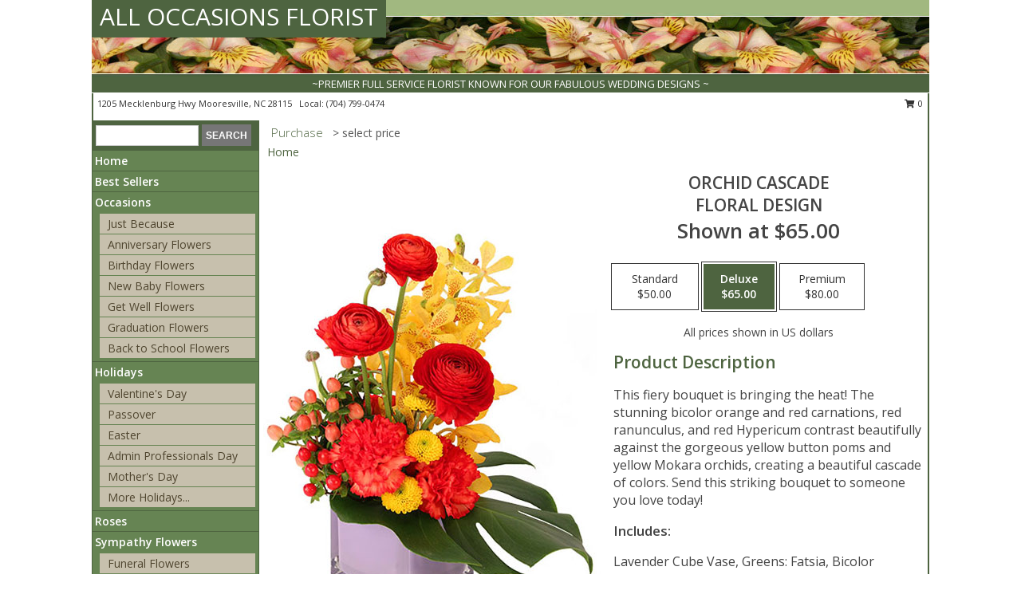

--- FILE ---
content_type: text/html; charset=UTF-8
request_url: https://www.alloccasionsfloristmooresvillenc.com/product/ao90119/orchid-cascade
body_size: 13985
content:
		<!DOCTYPE html>
		<html xmlns="http://www.w3.org/1999/xhtml" xml:lang="en" lang="en" xmlns:fb="http://www.facebook.com/2008/fbml">
		<head>
			<title>Orchid Cascade Floral Design in Mooresville, NC - ALL OCCASIONS FLORIST</title>
            <meta http-equiv="Content-Type" content="text/html; charset=UTF-8" />
            <meta name="description" content = "This fiery bouquet is bringing the heat! The stunning bicolor orange and red carnations, red ranunculus, and red Hypericum contrast beautifully against the gorgeous yellow button poms and yellow Mokara orchids, creating a beautiful cascade of colors. Send this striking bouquet to someone you love today! Order Orchid Cascade Floral Design from ALL OCCASIONS FLORIST - Mooresville, NC Florist &amp; Flower Shop." />
            <meta name="keywords" content = "ALL OCCASIONS FLORIST, Orchid Cascade Floral Design, Mooresville, NC, North Carolina" />

            <meta property="og:title" content="ALL OCCASIONS FLORIST" />
            <meta property="og:description" content="This fiery bouquet is bringing the heat! The stunning bicolor orange and red carnations, red ranunculus, and red Hypericum contrast beautifully against the gorgeous yellow button poms and yellow Mokara orchids, creating a beautiful cascade of colors. Send this striking bouquet to someone you love today! Order Orchid Cascade Floral Design from ALL OCCASIONS FLORIST - Mooresville, NC Florist &amp; Flower Shop." />
            <meta property="og:type" content="company" />
            <meta property="og:url" content="https://www.alloccasionsfloristmooresvillenc.com/product/ao90119/orchid-cascade" />
            <meta property="og:site_name" content="ALL OCCASIONS FLORIST" >
            <meta property="og:image" content="https://cdn.myfsn.com/flowerdatabase/o/orchid-cascade-floral-design-AO90119.425.jpg">
            <meta property="og:image:secure_url" content="https://cdn.myfsn.com/flowerdatabase/o/orchid-cascade-floral-design-AO90119.425.jpg" >
            <meta property="fb:admins" content="1379470747" />
            <meta name="viewport" content="width=device-width, initial-scale=1">
            <link rel="apple-touch-icon" href="https://cdn.myfsn.com/myfsn/images/touch-icons/apple-touch-icon.png" />
            <link rel="apple-touch-icon" sizes="120x120" href="https://cdn.myfsn.com/myfsn/images/touch-icons/apple-touch-icon-120x120.png" />
            <link rel="apple-touch-icon" sizes="152x152" href="https://cdn.myfsn.com/myfsn/images/touch-icons/apple-touch-icon-152x152.png" />
            <link rel="apple-touch-icon" sizes="167x167" href="https://cdn.myfsn.com/myfsn/images/touch-icons/apple-touch-icon-167x167.png" />
            <link rel="apple-touch-icon" sizes="180x180" href="https://cdn.myfsn.com/myfsn/images/touch-icons/apple-touch-icon-180x180.png" />
            <link rel="icon" sizes="192x192" href="https://cdn.myfsn.com/myfsn/images/touch-icons/touch-icon-192x192.png">
			<link href="https://fonts.googleapis.com/css?family=Open+Sans:300,400,600&display=swap" rel="stylesheet" media="print" onload="this.media='all'; this.onload=null;" type="text/css">
			<link href="https://cdn.myfsn.com/js/jquery/slicknav/slicknav.min.css" rel="stylesheet" media="print" onload="this.media='all'; this.onload=null;" type="text/css">
			<link href="https://cdn.myfsn.com/js/jquery/jquery-ui-1.13.1-myfsn/jquery-ui.min.css" rel="stylesheet" media="print" onload="this.media='all'; this.onload=null;" type="text/css">
			<link href="https://cdn.myfsn.com/css/myfsn/base.css?v=191" rel="stylesheet" type="text/css">
			            <link rel="stylesheet" href="https://cdnjs.cloudflare.com/ajax/libs/font-awesome/5.15.4/css/all.min.css" media="print" onload="this.media='all'; this.onload=null;" type="text/css" integrity="sha384-DyZ88mC6Up2uqS4h/KRgHuoeGwBcD4Ng9SiP4dIRy0EXTlnuz47vAwmeGwVChigm" crossorigin="anonymous">
            <link href="https://cdn.myfsn.com/css/myfsn/templates/standard/standard.css.php?v=191&color=green" rel="stylesheet" type="text/css" />            <link href="https://cdn.myfsn.com/css/myfsn/stylesMobile.css.php?v=191&solidColor1=535353&solidColor2=535353&pattern=florish-bg.png&multiColor=0&color=green&template=standardTemplate" rel="stylesheet" type="text/css" media="(max-width: 974px)">

            <link rel="stylesheet" href="https://cdn.myfsn.com/js/myfsn/front-end-dist/assets/layout-classic-Cq4XolPY.css" />
<link rel="modulepreload" href="https://cdn.myfsn.com/js/myfsn/front-end-dist/assets/layout-classic-V2NgZUhd.js" />
<script type="module" src="https://cdn.myfsn.com/js/myfsn/front-end-dist/assets/layout-classic-V2NgZUhd.js"></script>

            			<link rel="canonical" href="" />
			<script type="text/javascript" src="https://cdn.myfsn.com/js/jquery/jquery-3.6.0.min.js"></script>
                            <script type="text/javascript" src="https://cdn.myfsn.com/js/jquery/jquery-migrate-3.3.2.min.js"></script>
            
            <script defer type="text/javascript" src="https://cdn.myfsn.com/js/jquery/jquery-ui-1.13.1-myfsn/jquery-ui.min.js"></script>
            <script> jQuery.noConflict(); $j = jQuery; </script>
            <script>
                var _gaq = _gaq || [];
            </script>

			<script type="text/javascript" src="https://cdn.myfsn.com/js/jquery/slicknav/jquery.slicknav.min.js"></script>
			<script defer type="text/javascript" src="https://cdn.myfsn.com/js/myfsnProductInfo.js?v=191"></script>

        <!-- Upgraded to XHR based Google Analytics Code -->
                <script async src="https://www.googletagmanager.com/gtag/js?id=G-5M2BTWX08S"></script>
        <script>
            window.dataLayer = window.dataLayer || [];
            function gtag(){dataLayer.push(arguments);}
            gtag('js', new Date());

                            gtag('config', 'G-5M2BTWX08S');
                                gtag('config', 'G-EMLZ5PGJB1');
                        </script>
                    <script>
				function toggleHolidays(){
					$j(".hiddenHoliday").toggle();
				}
				
				function ping_url(a) {
					try { $j.ajax({ url: a, type: 'POST' }); }
					catch(ex) { }
					return true;
				}
				
				$j(function(){
					$j(".cartCount").append($j(".shoppingCartLink>a").text());
				});

			</script>
            <script type="text/javascript">
    (function(c,l,a,r,i,t,y){
        c[a]=c[a]||function(){(c[a].q=c[a].q||[]).push(arguments)};
        t=l.createElement(r);t.async=1;t.src="https://www.clarity.ms/tag/"+i;
        y=l.getElementsByTagName(r)[0];y.parentNode.insertBefore(t,y);
    })(window, document, "clarity", "script", "mkr8u7dxot");
</script>            <script type="application/ld+json">{"@context":"https:\/\/schema.org","@type":"LocalBusiness","@id":"https:\/\/www.alloccasionsfloristmooresvillenc.com","name":"ALL OCCASIONS FLORIST","telephone":"7047990474","email":"alloccasionsflorist@windstream.net","url":"https:\/\/www.alloccasionsfloristmooresvillenc.com","priceRange":"35 - 700","address":{"@type":"PostalAddress","streetAddress":"1205 Mecklenburg Hwy","addressLocality":"Mooresville","addressRegion":"NC","postalCode":"28115","addressCountry":"USA"},"geo":{"@type":"GeoCoordinates","latitude":"35.55770","longitude":"-80.83820"},"image":"https:\/\/cdn.atwilltech.com\/myfsn\/images\/touch-icons\/touch-icon-192x192.png","openingHoursSpecification":[{"@type":"OpeningHoursSpecification","dayOfWeek":"Monday","opens":"09:00:00","closes":"17:00:00"},{"@type":"OpeningHoursSpecification","dayOfWeek":"Tuesday","opens":"09:00:00","closes":"17:00:00"},{"@type":"OpeningHoursSpecification","dayOfWeek":"Wednesday","opens":"09:00:00","closes":"17:00:00"},{"@type":"OpeningHoursSpecification","dayOfWeek":"Thursday","opens":"09:00:00","closes":"17:00:00"},{"@type":"OpeningHoursSpecification","dayOfWeek":"Friday","opens":"09:00:00","closes":"17:00:00"},{"@type":"OpeningHoursSpecification","dayOfWeek":"Saturday","opens":"10:00:00","closes":"13:00:00"},{"@type":"OpeningHoursSpecification","dayOfWeek":"Sunday","opens":"00:00","closes":"00:00"}],"specialOpeningHoursSpecification":[],"sameAs":["https:\/\/www.facebook.com\/pages\/All-Occasions-Florist\/138646569492075","https:\/\/goo.gl\/maps\/HmaybhEDi3ivN2dX8"],"areaServed":{"@type":"Place","name":["Cornelius","Davidson","Mooresville","Mount Ulla","Troutman"]}}</script>            <script type="application/ld+json">{"@context":"https:\/\/schema.org","@type":"Service","serviceType":"Florist","provider":{"@type":"LocalBusiness","@id":"https:\/\/www.alloccasionsfloristmooresvillenc.com"}}</script>            <script type="application/ld+json">{"@context":"https:\/\/schema.org","@type":"BreadcrumbList","name":"Site Map","itemListElement":[{"@type":"ListItem","position":1,"item":{"name":"Home","@id":"https:\/\/www.alloccasionsfloristmooresvillenc.com\/"}},{"@type":"ListItem","position":2,"item":{"name":"Best Sellers","@id":"https:\/\/www.alloccasionsfloristmooresvillenc.com\/best-sellers.php"}},{"@type":"ListItem","position":3,"item":{"name":"Occasions","@id":"https:\/\/www.alloccasionsfloristmooresvillenc.com\/all_occasions.php"}},{"@type":"ListItem","position":4,"item":{"name":"Just Because","@id":"https:\/\/www.alloccasionsfloristmooresvillenc.com\/any_occasion.php"}},{"@type":"ListItem","position":5,"item":{"name":"Anniversary Flowers","@id":"https:\/\/www.alloccasionsfloristmooresvillenc.com\/anniversary.php"}},{"@type":"ListItem","position":6,"item":{"name":"Birthday Flowers","@id":"https:\/\/www.alloccasionsfloristmooresvillenc.com\/birthday.php"}},{"@type":"ListItem","position":7,"item":{"name":"New Baby Flowers","@id":"https:\/\/www.alloccasionsfloristmooresvillenc.com\/new_baby.php"}},{"@type":"ListItem","position":8,"item":{"name":"Get Well Flowers","@id":"https:\/\/www.alloccasionsfloristmooresvillenc.com\/get_well.php"}},{"@type":"ListItem","position":9,"item":{"name":"Graduation Flowers","@id":"https:\/\/www.alloccasionsfloristmooresvillenc.com\/graduation-flowers"}},{"@type":"ListItem","position":10,"item":{"name":"Back to School Flowers","@id":"https:\/\/www.alloccasionsfloristmooresvillenc.com\/back-to-school-flowers"}},{"@type":"ListItem","position":11,"item":{"name":"Holidays","@id":"https:\/\/www.alloccasionsfloristmooresvillenc.com\/holidays.php"}},{"@type":"ListItem","position":12,"item":{"name":"Valentine's Day","@id":"https:\/\/www.alloccasionsfloristmooresvillenc.com\/valentines-day-flowers.php"}},{"@type":"ListItem","position":13,"item":{"name":"Passover","@id":"https:\/\/www.alloccasionsfloristmooresvillenc.com\/passover.php"}},{"@type":"ListItem","position":14,"item":{"name":"Easter","@id":"https:\/\/www.alloccasionsfloristmooresvillenc.com\/easter-flowers.php"}},{"@type":"ListItem","position":15,"item":{"name":"Admin Professionals Day","@id":"https:\/\/www.alloccasionsfloristmooresvillenc.com\/admin-professionals-day-flowers.php"}},{"@type":"ListItem","position":16,"item":{"name":"Mother's Day","@id":"https:\/\/www.alloccasionsfloristmooresvillenc.com\/mothers-day-flowers.php"}},{"@type":"ListItem","position":17,"item":{"name":"Father's Day","@id":"https:\/\/www.alloccasionsfloristmooresvillenc.com\/fathers-day-flowers.php"}},{"@type":"ListItem","position":18,"item":{"name":"Rosh Hashanah","@id":"https:\/\/www.alloccasionsfloristmooresvillenc.com\/rosh-hashanah.php"}},{"@type":"ListItem","position":19,"item":{"name":"Grandparents Day","@id":"https:\/\/www.alloccasionsfloristmooresvillenc.com\/grandparents-day-flowers.php"}},{"@type":"ListItem","position":20,"item":{"name":"National Boss Day","@id":"https:\/\/www.alloccasionsfloristmooresvillenc.com\/national-boss-day"}},{"@type":"ListItem","position":21,"item":{"name":"Sweetest Day","@id":"https:\/\/www.alloccasionsfloristmooresvillenc.com\/holidays.php\/sweetest-day"}},{"@type":"ListItem","position":22,"item":{"name":"Halloween","@id":"https:\/\/www.alloccasionsfloristmooresvillenc.com\/halloween-flowers.php"}},{"@type":"ListItem","position":23,"item":{"name":"Hanukkah","@id":"https:\/\/www.alloccasionsfloristmooresvillenc.com\/hanukkah.php"}},{"@type":"ListItem","position":24,"item":{"name":"Christmas","@id":"https:\/\/www.alloccasionsfloristmooresvillenc.com\/christmas-flowers.php"}},{"@type":"ListItem","position":25,"item":{"name":"Roses","@id":"https:\/\/www.alloccasionsfloristmooresvillenc.com\/roses.php"}},{"@type":"ListItem","position":26,"item":{"name":"Sympathy Flowers","@id":"https:\/\/www.alloccasionsfloristmooresvillenc.com\/sympathy-flowers"}},{"@type":"ListItem","position":27,"item":{"name":"Funeral Flowers","@id":"https:\/\/www.alloccasionsfloristmooresvillenc.com\/sympathy.php"}},{"@type":"ListItem","position":28,"item":{"name":"Standing Sprays & Wreaths","@id":"https:\/\/www.alloccasionsfloristmooresvillenc.com\/sympathy-flowers\/standing-sprays"}},{"@type":"ListItem","position":29,"item":{"name":"Casket Flowers","@id":"https:\/\/www.alloccasionsfloristmooresvillenc.com\/sympathy-flowers\/casket-flowers"}},{"@type":"ListItem","position":30,"item":{"name":"Sympathy Arrangements","@id":"https:\/\/www.alloccasionsfloristmooresvillenc.com\/sympathy-flowers\/sympathy-arrangements"}},{"@type":"ListItem","position":31,"item":{"name":"Cremation and Memorial","@id":"https:\/\/www.alloccasionsfloristmooresvillenc.com\/sympathy-flowers\/cremation-and-memorial"}},{"@type":"ListItem","position":32,"item":{"name":"For The Home","@id":"https:\/\/www.alloccasionsfloristmooresvillenc.com\/sympathy-flowers\/for-the-home"}},{"@type":"ListItem","position":33,"item":{"name":"Seasonal","@id":"https:\/\/www.alloccasionsfloristmooresvillenc.com\/seasonal.php"}},{"@type":"ListItem","position":34,"item":{"name":"Winter Flowers","@id":"https:\/\/www.alloccasionsfloristmooresvillenc.com\/winter-flowers.php"}},{"@type":"ListItem","position":35,"item":{"name":"Spring Flowers","@id":"https:\/\/www.alloccasionsfloristmooresvillenc.com\/spring-flowers.php"}},{"@type":"ListItem","position":36,"item":{"name":"Summer Flowers","@id":"https:\/\/www.alloccasionsfloristmooresvillenc.com\/summer-flowers.php"}},{"@type":"ListItem","position":37,"item":{"name":"Fall Flowers","@id":"https:\/\/www.alloccasionsfloristmooresvillenc.com\/fall-flowers.php"}},{"@type":"ListItem","position":38,"item":{"name":"Plants","@id":"https:\/\/www.alloccasionsfloristmooresvillenc.com\/plants.php"}},{"@type":"ListItem","position":39,"item":{"name":"Modern\/Tropical Designs","@id":"https:\/\/www.alloccasionsfloristmooresvillenc.com\/high-styles"}},{"@type":"ListItem","position":40,"item":{"name":"Gift Baskets","@id":"https:\/\/www.alloccasionsfloristmooresvillenc.com\/gift-baskets"}},{"@type":"ListItem","position":41,"item":{"name":"Patriotic Flowers","@id":"https:\/\/www.alloccasionsfloristmooresvillenc.com\/patriotic-flowers"}},{"@type":"ListItem","position":42,"item":{"name":"En Espa\u00f1ol","@id":"https:\/\/www.alloccasionsfloristmooresvillenc.com\/en-espanol.php"}},{"@type":"ListItem","position":43,"item":{"name":"Love & Romance","@id":"https:\/\/www.alloccasionsfloristmooresvillenc.com\/love-romance"}},{"@type":"ListItem","position":44,"item":{"name":"About Us","@id":"https:\/\/www.alloccasionsfloristmooresvillenc.com\/about_us.php"}},{"@type":"ListItem","position":45,"item":{"name":"Luxury","@id":"https:\/\/www.alloccasionsfloristmooresvillenc.com\/luxury"}},{"@type":"ListItem","position":46,"item":{"name":"Reviews","@id":"https:\/\/www.alloccasionsfloristmooresvillenc.com\/reviews.php"}},{"@type":"ListItem","position":47,"item":{"name":"Custom Orders","@id":"https:\/\/www.alloccasionsfloristmooresvillenc.com\/custom_orders.php"}},{"@type":"ListItem","position":48,"item":{"name":"Special Offers","@id":"https:\/\/www.alloccasionsfloristmooresvillenc.com\/special_offers.php"}},{"@type":"ListItem","position":49,"item":{"name":"Contact Us","@id":"https:\/\/www.alloccasionsfloristmooresvillenc.com\/contact_us.php"}},{"@type":"ListItem","position":50,"item":{"name":"Flower Delivery","@id":"https:\/\/www.alloccasionsfloristmooresvillenc.com\/flower-delivery.php"}},{"@type":"ListItem","position":51,"item":{"name":"Funeral Home Flower Delivery","@id":"https:\/\/www.alloccasionsfloristmooresvillenc.com\/funeral-home-delivery.php"}},{"@type":"ListItem","position":52,"item":{"name":"Hospital Flower Delivery","@id":"https:\/\/www.alloccasionsfloristmooresvillenc.com\/hospital-delivery.php"}},{"@type":"ListItem","position":53,"item":{"name":"Site Map","@id":"https:\/\/www.alloccasionsfloristmooresvillenc.com\/site_map.php"}},{"@type":"ListItem","position":54,"item":{"name":"Pricing & Substitution Policy","@id":"https:\/\/www.alloccasionsfloristmooresvillenc.com\/pricing-substitution-policy"}}]}</script>		</head>
		<body>
                    <div id="google_translate_element" style="background-color:white;"></div>
            <script type="text/javascript">
              function googleTranslateElementInit() {
                new google.translate.TranslateElement(
                  {pageLanguage: 'en', includedLanguages: "es",},
                  'google_translate_element'
                );
                document.documentElement.style.height = '';
              }
            </script>
            <script async src="https://translate.google.com/translate_a/element.js?cb=googleTranslateElementInit"></script>
            <style>
                @media print {
                    /* Stop view_order.php from being printed on 2 pages. */
                    #google_translate_element {
                        display: none;
                    }
                    body {
                        margin: 0;
                    }
                }
            </style>
            		<div id="wrapper" class="js-nav-popover-boundary">
        <button onclick="window.location.href='#content'" class="skip-link">Skip to Main Content</button>
		<div style="font-size:22px;padding-top:1rem;display:none;" class='topMobileLink topMobileLeft'>
			<a style="text-decoration:none;display:block; height:45px;" onclick="return ping_url('/request/trackPhoneClick.php?clientId=156822&number=7047990474');" href="tel:+1-704-799-0474">
				<span style="vertical-align: middle;" class="fas fa-mobile fa-2x"></span>
					<span>(704) 799-0474</span>
			</a>
		</div>
		<div style="font-size:22px;padding-top:1rem;display:none;" class='topMobileLink topMobileRight'>
			<a href="#" onclick="$j('.shoppingCartLink').submit()" role="button" class='hoverLink' aria-label="View Items in Cart" style='font-weight: normal;
				text-decoration: none; font-size:22px;display:block; height:45px;'>
				<span style='padding-right:15px;' class='fa fa-shopping-cart fa-lg' aria-hidden='true'></span>
                <span class='cartCount' style='text-transform: none;'></span>
            </a>
		</div>
        <header><div class='socHeaderMsg'></div>		<div id="header">
			<div id="flowershopInfo">
				<div id="infoText">
					<h1 id="title"><a tabindex="1" href="https://www.alloccasionsfloristmooresvillenc.com">ALL OCCASIONS FLORIST</a></h1>
				</div>
			</div>
			<div id="tagline">~PREMIER FULL SERVICE FLORIST KNOWN FOR OUR FABULOUS WEDDING DESIGNS ~</div>
		</div>	<div style="clear:both"></div>
		<div id="address">
		            <div style="float: right">
                <form class="shoppingCartLink" action="https://www.alloccasionsfloristmooresvillenc.com/Shopping_Cart.php" method="post" style="display:inline-block;">
                <input type="hidden" name="cartId" value="">
                <input type="hidden" name="sessionId" value="">
                <input type="hidden" name="shop_id" value="7047990474">
                <input type="hidden" name="order_src" value="">
                <input type="hidden" name="url_promo" value="">
                    <a href="#" class="shoppingCartText" onclick="$j('.shoppingCartLink').submit()" role="button" aria-label="View Items in Cart">
                    <span class="fa fa-shopping-cart fa-fw" aria-hidden="true"></span>
                    0                    </a>
                </form>
            </div>
                    <div style="float:left;">
            <span><span>1205 Mecklenburg Hwy </span><span>Mooresville</span>, <span class="region">NC</span> <span class="postal-code">28115</span></span>            <span>&nbsp Local: </span>        <a  class="phoneNumberLink" href='tel: +1-704-799-0474' aria-label="Call local number: +1-704-799-0474"
            onclick="return ping_url('/request/trackPhoneClick.php?clientId=156822&number=7047990474');" >
            (704) 799-0474        </a>
                    </div>
				<div style="clear:both"></div>
		</div>
		<div style="clear:both"></div>
		</header>			<div class="contentNavWrapper">
			<div id="navigation">
								<div class="navSearch">
										<form action="https://www.alloccasionsfloristmooresvillenc.com/search_site.php" method="get" role="search" aria-label="Product">
						<input type="text" class="myFSNSearch" aria-label="Product Search" title='Product Search' name="myFSNSearch" value="" >
						<input type="submit" value="SEARCH">
					</form>
									</div>
								<div style="clear:both"></div>
                <nav aria-label="Site">
                    <ul id="mainMenu">
                    <li class="hideForFull">
                        <a class='mobileDialogLink' onclick="return ping_url('/request/trackPhoneClick.php?clientId=156822&number=7047990474');" href="tel:+1-704-799-0474">
                            <span style="vertical-align: middle;" class="fas fa-mobile fa-2x"></span>
                            <span>(704) 799-0474</span>
                        </a>
                    </li>
                    <li class="hideForFull">
                        <div class="mobileNavSearch">
                                                        <form id="mobileSearchForm" action="https://www.alloccasionsfloristmooresvillenc.com/search_site.php" method="get" role="search" aria-label="Product">
                                <input type="text" title='Product Search' aria-label="Product Search" class="myFSNSearch" name="myFSNSearch">
                                <img style="width:32px;display:inline-block;vertical-align:middle;cursor:pointer" src="https://cdn.myfsn.com/myfsn/images/mag-glass.png" alt="search" onclick="$j('#mobileSearchForm').submit()">
                            </form>
                                                    </div>
                    </li>

                    <li><a href="https://www.alloccasionsfloristmooresvillenc.com/" title="Home" style="text-decoration: none;">Home</a></li><li><a href="https://www.alloccasionsfloristmooresvillenc.com/best-sellers.php" title="Best Sellers" style="text-decoration: none;">Best Sellers</a></li><li><a href="https://www.alloccasionsfloristmooresvillenc.com/all_occasions.php" title="Occasions" style="text-decoration: none;">Occasions</a><ul><li><a href="https://www.alloccasionsfloristmooresvillenc.com/any_occasion.php" title="Just Because">Just Because</a></li>
<li><a href="https://www.alloccasionsfloristmooresvillenc.com/anniversary.php" title="Anniversary Flowers">Anniversary Flowers</a></li>
<li><a href="https://www.alloccasionsfloristmooresvillenc.com/birthday.php" title="Birthday Flowers">Birthday Flowers</a></li>
<li><a href="https://www.alloccasionsfloristmooresvillenc.com/new_baby.php" title="New Baby Flowers">New Baby Flowers</a></li>
<li><a href="https://www.alloccasionsfloristmooresvillenc.com/get_well.php" title="Get Well Flowers">Get Well Flowers</a></li>
<li><a href="https://www.alloccasionsfloristmooresvillenc.com/graduation-flowers" title="Graduation Flowers">Graduation Flowers</a></li>
<li><a href="https://www.alloccasionsfloristmooresvillenc.com/back-to-school-flowers" title="Back to School Flowers">Back to School Flowers</a></li>
</ul></li><li><a href="https://www.alloccasionsfloristmooresvillenc.com/holidays.php" title="Holidays" style="text-decoration: none;">Holidays</a><ul><li><a href="https://www.alloccasionsfloristmooresvillenc.com/valentines-day-flowers.php" title="Valentine's Day">Valentine's Day</a></li>
<li><a href="https://www.alloccasionsfloristmooresvillenc.com/passover.php" title="Passover">Passover</a></li>
<li><a href="https://www.alloccasionsfloristmooresvillenc.com/easter-flowers.php" title="Easter">Easter</a></li>
<li><a href="https://www.alloccasionsfloristmooresvillenc.com/admin-professionals-day-flowers.php" title="Admin Professionals Day">Admin Professionals Day</a></li>
<li><a href="https://www.alloccasionsfloristmooresvillenc.com/mothers-day-flowers.php" title="Mother's Day">Mother's Day</a></li>
<li><a role='button' name='holidays' href='javascript:' onclick='toggleHolidays()' title="Holidays">More Holidays...</a></li>
<li class="hiddenHoliday"><a href="https://www.alloccasionsfloristmooresvillenc.com/fathers-day-flowers.php"  title="Father's Day">Father's Day</a></li>
<li class="hiddenHoliday"><a href="https://www.alloccasionsfloristmooresvillenc.com/rosh-hashanah.php"  title="Rosh Hashanah">Rosh Hashanah</a></li>
<li class="hiddenHoliday"><a href="https://www.alloccasionsfloristmooresvillenc.com/grandparents-day-flowers.php"  title="Grandparents Day">Grandparents Day</a></li>
<li class="hiddenHoliday"><a href="https://www.alloccasionsfloristmooresvillenc.com/national-boss-day"  title="National Boss Day">National Boss Day</a></li>
<li class="hiddenHoliday"><a href="https://www.alloccasionsfloristmooresvillenc.com/holidays.php/sweetest-day"  title="Sweetest Day">Sweetest Day</a></li>
<li class="hiddenHoliday"><a href="https://www.alloccasionsfloristmooresvillenc.com/halloween-flowers.php"  title="Halloween">Halloween</a></li>
<li class="hiddenHoliday"><a href="https://www.alloccasionsfloristmooresvillenc.com/hanukkah.php"  title="Hanukkah">Hanukkah</a></li>
<li class="hiddenHoliday"><a href="https://www.alloccasionsfloristmooresvillenc.com/christmas-flowers.php"  title="Christmas">Christmas</a></li>
</ul></li><li><a href="https://www.alloccasionsfloristmooresvillenc.com/roses.php" title="Roses" style="text-decoration: none;">Roses</a></li><li><a href="https://www.alloccasionsfloristmooresvillenc.com/sympathy-flowers" title="Sympathy Flowers" style="text-decoration: none;">Sympathy Flowers</a><ul><li><a href="https://www.alloccasionsfloristmooresvillenc.com/sympathy.php" title="Funeral Flowers">Funeral Flowers</a></li>
<li><a href="https://www.alloccasionsfloristmooresvillenc.com/sympathy-flowers/standing-sprays" title="Standing Sprays & Wreaths">Standing Sprays & Wreaths</a></li>
<li><a href="https://www.alloccasionsfloristmooresvillenc.com/sympathy-flowers/casket-flowers" title="Casket Flowers">Casket Flowers</a></li>
<li><a href="https://www.alloccasionsfloristmooresvillenc.com/sympathy-flowers/sympathy-arrangements" title="Sympathy Arrangements">Sympathy Arrangements</a></li>
<li><a href="https://www.alloccasionsfloristmooresvillenc.com/sympathy-flowers/cremation-and-memorial" title="Cremation and Memorial">Cremation and Memorial</a></li>
<li><a href="https://www.alloccasionsfloristmooresvillenc.com/sympathy-flowers/for-the-home" title="For The Home">For The Home</a></li>
</ul></li><li><a href="https://www.alloccasionsfloristmooresvillenc.com/seasonal.php" title="Seasonal" style="text-decoration: none;">Seasonal</a><ul><li><a href="https://www.alloccasionsfloristmooresvillenc.com/winter-flowers.php" title="Winter Flowers">Winter Flowers</a></li>
<li><a href="https://www.alloccasionsfloristmooresvillenc.com/spring-flowers.php" title="Spring Flowers">Spring Flowers</a></li>
<li><a href="https://www.alloccasionsfloristmooresvillenc.com/summer-flowers.php" title="Summer Flowers">Summer Flowers</a></li>
<li><a href="https://www.alloccasionsfloristmooresvillenc.com/fall-flowers.php" title="Fall Flowers">Fall Flowers</a></li>
</ul></li><li><a href="https://www.alloccasionsfloristmooresvillenc.com/plants.php" title="Plants" style="text-decoration: none;">Plants</a></li><li><a href="https://www.alloccasionsfloristmooresvillenc.com/high-styles" title="Modern/Tropical Designs" style="text-decoration: none;">Modern/Tropical Designs</a></li><li><a href="https://www.alloccasionsfloristmooresvillenc.com/gift-baskets" title="Gift Baskets" style="text-decoration: none;">Gift Baskets</a></li><li><a href="https://www.alloccasionsfloristmooresvillenc.com/patriotic-flowers" title="Patriotic Flowers" style="text-decoration: none;">Patriotic Flowers</a></li><li><a href="https://www.alloccasionsfloristmooresvillenc.com/en-espanol.php" title="En Español" style="text-decoration: none;">En Español</a></li><li><a href="https://www.alloccasionsfloristmooresvillenc.com/love-romance" title="Love & Romance" style="text-decoration: none;">Love & Romance</a></li><li><a href="https://www.alloccasionsfloristmooresvillenc.com/about_us.php" title="About Us" style="text-decoration: none;">About Us</a></li><li><a href="https://www.alloccasionsfloristmooresvillenc.com/luxury" title="Luxury" style="text-decoration: none;">Luxury</a></li><li><a href="https://www.alloccasionsfloristmooresvillenc.com/custom_orders.php" title="Custom Orders" style="text-decoration: none;">Custom Orders</a></li><li><a href="https://www.alloccasionsfloristmooresvillenc.com/pricing-substitution-policy" title="Pricing & Substitution Policy" style="text-decoration: none;">Pricing & Substitution Policy</a></li>                    </ul>
                </nav>
			<div style='margin-top:10px;margin-bottom:10px'></div></div>        <script>
            gtag('event', 'view_item', {
                currency: "USD",
                value: 65,
                items: [
                    {
                        item_id: "AO90119",
                        item_name: "Orchid Cascade",
                        item_category: "Floral Design",
                        price: 65,
                        quantity: 1
                    }
                ]
            });
        </script>
        
    <main id="content">
        <div id="pageTitle">Purchase</div>
        <div id="subTitle" style="color:#535353">&gt; select price</div>
        <div class='breadCrumb'> <a href="https://www.alloccasionsfloristmooresvillenc.com/" title="Home">Home</a></div> <!-- Begin Feature -->

                        <style>
                #footer {
                    float:none;
                    margin: auto;
                    width: 1050px;
                    background-color: #ffffff;
                }
                .contentNavWrapper {
                    overflow: auto;
                }
                </style>
                        <div>
            <script type="application/ld+json">{"@context":"https:\/\/schema.org","@type":"Product","name":"ORCHID CASCADE","brand":{"@type":"Brand","name":"ALL OCCASIONS FLORIST"},"image":"https:\/\/cdn.myfsn.com\/flowerdatabase\/o\/orchid-cascade-floral-design-AO90119.300.jpg","description":"This fiery bouquet is bringing the heat! The stunning bicolor orange and red carnations, red ranunculus, and red Hypericum contrast beautifully against the gorgeous yellow button poms and yellow Mokara orchids, creating a beautiful cascade of colors. Send this striking bouquet to someone you love today!","mpn":"AO90119","sku":"AO90119","offers":[{"@type":"AggregateOffer","lowPrice":"50.00","highPrice":"80.00","priceCurrency":"USD","offerCount":"1"},{"@type":"Offer","price":"50.00","url":"80.00","priceCurrency":"USD","availability":"https:\/\/schema.org\/InStock","priceValidUntil":"2100-12-31"}]}</script>            <div id="newInfoPageProductWrapper">
            <div id="newProductInfoLeft" class="clearFix">
            <div class="image">
                                <img class="norightclick productPageImage"
                                    width="365"
                    height="442"
                                src="https://cdn.myfsn.com/flowerdatabase/o/orchid-cascade-floral-design-AO90119.425.jpg"
                alt="Orchid Cascade Floral Design" />
                </div>
            </div>
            <div id="newProductInfoRight" class="clearFix">
                <form action="https://www.alloccasionsfloristmooresvillenc.com/Add_Product.php" method="post">
                    <input type="hidden" name="strPhotoID" value="AO90119">
                    <input type="hidden" name="page_id" value="">
                    <input type="hidden" name="shop_id" value="">
                    <input type="hidden" name="src" value="">
                    <input type="hidden" name="url_promo" value="">
                    <div id="productNameInfo">
                        <div style="font-size: 21px; font-weight: 900">
                            ORCHID CASCADE<BR/>FLORAL DESIGN
                        </div>
                                                <div id="price-indicator"
                             style="font-size: 26px; font-weight: 900">
                            Shown at $65.00                        </div>
                                            </div>
                    <br>

                            <div class="flexContainer" id="newProductPricingInfoContainer">
                <br>
                <div id="newProductPricingInfoContainerInner">

                    <div class="price-flexbox" id="purchaseOptions">
                                                    <span class="price-radio-span">
                                <label for="fsn-id-0"
                                       class="price-label productHover ">
                                    <input type="radio"
                                           name="price_selected"
                                           data-price="$50.00"
                                           value = "1"
                                           class="price-notice price-button"
                                           id="fsn-id-0"
                                                                                       aria-label="Select pricing $50.00 for standard Floral Design"
                                    >
                                    <span class="gridWrapper">
                                        <span class="light gridTop">Standard</span>
                                        <span class="heavy gridTop">Standard</span>
                                        <span class="light gridBottom">$50.00</span>
                                        <span class="heavy gridBottom">$50.00</span>
                                    </span>
                                </label>
                            </span>
                                                        <span class="price-radio-span">
                                <label for="fsn-id-1"
                                       class="price-label productHover pn-selected">
                                    <input type="radio"
                                           name="price_selected"
                                           data-price="$65.00"
                                           value = "2"
                                           class="price-notice price-button"
                                           id="fsn-id-1"
                                           checked                                            aria-label="Select pricing $65.00 for deluxe Floral Design"
                                    >
                                    <span class="gridWrapper">
                                        <span class="light gridTop">Deluxe</span>
                                        <span class="heavy gridTop">Deluxe</span>
                                        <span class="light gridBottom">$65.00</span>
                                        <span class="heavy gridBottom">$65.00</span>
                                    </span>
                                </label>
                            </span>
                                                        <span class="price-radio-span">
                                <label for="fsn-id-2"
                                       class="price-label productHover ">
                                    <input type="radio"
                                           name="price_selected"
                                           data-price="$80.00"
                                           value = "3"
                                           class="price-notice price-button"
                                           id="fsn-id-2"
                                                                                       aria-label="Select pricing $80.00 for premium Floral Design"
                                    >
                                    <span class="gridWrapper">
                                        <span class="light gridTop">Premium</span>
                                        <span class="heavy gridTop">Premium</span>
                                        <span class="light gridBottom">$80.00</span>
                                        <span class="heavy gridBottom">$80.00</span>
                                    </span>
                                </label>
                            </span>
                                                </div>
                </div>
            </div>
                                <p style="text-align: center">
                        All prices shown in US dollars                        </p>
                        
                                <div id="productDescription" class='descriptionClassic'>
                                    <h2>Product Description</h2>
                    <p style="font-size: 16px;" aria-label="Product Description">
                    This fiery bouquet is bringing the heat! The stunning bicolor orange and red carnations, red ranunculus, and red Hypericum contrast beautifully against the gorgeous yellow button poms and yellow Mokara orchids, creating a beautiful cascade of colors. Send this striking bouquet to someone you love today!                    </p>
                                <div id='includesHeader' aria-label='Recipe Header>'>Includes:</div>
                <p id="recipeContainer" aria-label="Recipe Content">
                    Lavender Cube Vase, Greens: Fatsia, Bicolor Orangered Carnations, Red Ranunculus, Yellow Mokara Orchids, Yellow Button Poms, Red Hypericum.                </p>
                </div>
                <div id="productPageUrgencyWrapper">
                                </div>
                <div id="productPageBuyButtonWrapper">
                            <style>
            .addToCartButton {
                font-size: 19px;
                background-color: #535353;
                color: white;
                padding: 3px;
                margin-top: 14px;
                cursor: pointer;
                display: block;
                text-decoration: none;
                font-weight: 300;
                width: 100%;
                outline-offset: -10px;
            }
        </style>
        <input type="submit" class="addToCartButton adaOnHoverCustomBackgroundColor adaButtonTextColor" value="Buy Now" aria-label="Buy Orchid Cascade for $65.00" title="Buy Orchid Cascade for $65.00">                </div>
                </form>
            </div>
            </div>
            </div>
                    <script>
                var dateSelectedClass = 'pn-selected';
                $j(function() {
                    $j('.price-notice').on('click', function() {
                        if(!$j(this).parent().hasClass(dateSelectedClass)) {
                            $j('.pn-selected').removeClass(dateSelectedClass);
                            $j(this).parent().addClass(dateSelectedClass);
                            $j('#price-indicator').text('Selected: ' + $j(this).data('price'));
                            if($j('.addToCartButton').length) {
                                const text = $j('.addToCartButton').attr("aria-label").replace(/\$\d+\.\d\d/, $j(this).data("price"));
                                $j('.addToCartButton').attr("aria-label", text);
                                $j('.addToCartButton').attr("title", text);
                            }
                        }
                    });
                });
            </script>
                <div class="clear"></div>
                <h2 id="suggestedProducts" class="suggestProducts">You might also be interested in these arrangements</h2>
        <div style="text-align:center">
            
            <div class="product_new productMedium">
                <div class="prodImageContainerM">
                    <a href="https://www.alloccasionsfloristmooresvillenc.com/product/va110818/ardent-expressions" aria-label="View Ardent Expressions Bud Vase Info">
                        <img class="productImageMedium"
                                                    width="167"
                            height="203"
                                                src="https://cdn.myfsn.com/flowerdatabase/b/bud-vase-VA110818.167.jpg"
                        alt="Ardent Expressions Bud Vase"
                        />
                    </a>
                </div>
                <div class="productSubImageText">
                                        <div class='namePriceString'>
                        <span role="heading" aria-level="3" aria-label="ARDENT EXPRESSIONS BUD VASE"
                              style='text-align: left;float: left;text-overflow: ellipsis;
                                width: 67%; white-space: nowrap; overflow: hidden'>ARDENT EXPRESSIONS</span>
                        <span style='float: right;text-align: right; width:33%;'> $55.00</span>
                    </div>
                    <div style='clear: both'></div>
                    </div>
                    
                <div class="buttonSection adaOnHoverBackgroundColor">
                    <div style="display: inline-block; text-align: center; height: 100%">
                        <div class="button" style="display: inline-block; font-size: 16px; width: 100%; height: 100%;">
                                                            <a style="height: 100%; width: 100%" class="prodButton adaButtonTextColor" title="Buy Now"
                                   href="https://www.alloccasionsfloristmooresvillenc.com/Add_Product.php?strPhotoID=VA110818&amp;price_selected=2&amp;page_id=16"
                                   aria-label="Buy ARDENT EXPRESSIONS Now for  $55.00">
                                    Buy Now                                </a>
                                                        </div>
                    </div>
                </div>
            </div>
            
            <div class="product_new productMedium">
                <div class="prodImageContainerM">
                    <a href="https://www.alloccasionsfloristmooresvillenc.com/product/va01016/softness" aria-label="View Softness Bouquet Info">
                        <img class="productImageMedium"
                                                    width="167"
                            height="203"
                                                src="https://cdn.myfsn.com/flowerdatabase/s/softness-bouquet.167.jpg"
                        alt="Softness Bouquet"
                        />
                    </a>
                </div>
                <div class="productSubImageText">
                                        <div class='namePriceString'>
                        <span role="heading" aria-level="3" aria-label="SOFTNESS BOUQUET"
                              style='text-align: left;float: left;text-overflow: ellipsis;
                                width: 67%; white-space: nowrap; overflow: hidden'>SOFTNESS</span>
                        <span style='float: right;text-align: right; width:33%;'> $75.00</span>
                    </div>
                    <div style='clear: both'></div>
                    </div>
                    
                <div class="buttonSection adaOnHoverBackgroundColor">
                    <div style="display: inline-block; text-align: center; height: 100%">
                        <div class="button" style="display: inline-block; font-size: 16px; width: 100%; height: 100%;">
                                                            <a style="height: 100%; width: 100%" class="prodButton adaButtonTextColor" title="Buy Now"
                                   href="https://www.alloccasionsfloristmooresvillenc.com/Add_Product.php?strPhotoID=VA01016&amp;price_selected=2&amp;page_id=16"
                                   aria-label="Buy SOFTNESS Now for  $75.00">
                                    Buy Now                                </a>
                                                        </div>
                    </div>
                </div>
            </div>
            
            <div class="product_new productMedium">
                <div class="prodImageContainerM">
                    <a href="https://www.alloccasionsfloristmooresvillenc.com/product/va00717/guilty-pleasure" aria-label="View Guilty Pleasure Dozen Roses Info">
                        <img class="productImageMedium"
                                                    width="167"
                            height="203"
                                                src="https://cdn.myfsn.com/flowerdatabase/g/guilty-pleasure-bouquet-VA00717.167.jpg"
                        alt="Guilty Pleasure Dozen Roses"
                        />
                    </a>
                </div>
                <div class="productSubImageText">
                                        <div class='namePriceString'>
                        <span role="heading" aria-level="3" aria-label="GUILTY PLEASURE DOZEN ROSES"
                              style='text-align: left;float: left;text-overflow: ellipsis;
                                width: 67%; white-space: nowrap; overflow: hidden'>GUILTY PLEASURE</span>
                        <span style='float: right;text-align: right; width:33%;'> $105.00</span>
                    </div>
                    <div style='clear: both'></div>
                    </div>
                    
                <div class="buttonSection adaOnHoverBackgroundColor">
                    <div style="display: inline-block; text-align: center; height: 100%">
                        <div class="button" style="display: inline-block; font-size: 16px; width: 100%; height: 100%;">
                                                            <a style="height: 100%; width: 100%" class="prodButton adaButtonTextColor" title="Buy Now"
                                   href="https://www.alloccasionsfloristmooresvillenc.com/Add_Product.php?strPhotoID=VA00717&amp;price_selected=2&amp;page_id=16"
                                   aria-label="Buy GUILTY PLEASURE Now for  $105.00">
                                    Buy Now                                </a>
                                                        </div>
                    </div>
                </div>
            </div>
                    </div>
        <div class="clear"></div>
        <div id="storeInfoPurchaseWide"><br>
            <h2>Substitution Policy</h2>
                <br>
                When you order custom designs, they will be produced as closely as possible to the picture. Please remember that each design is custom made. No two arrangements are exactly alike and color and/or variety substitutions of flowers and containers may be necessary. Prices and availability of seasonal flowers may vary.                <br>
                <br>
                Our professional staff of floral designers are always eager to discuss any special design or product requests. Call us at the number above and we will be glad to assist you with a special request or a timed delivery.        </div>
    </main>
    		<div style="clear:both"></div>
		<div id="footerTagline"></div>
		<div style="clear:both"></div>
		</div>
			<footer id="footer">
			    <!-- delivery area -->
			    <div id="footerDeliveryArea">
					 <h2 id="deliveryAreaText">Flower Delivery To Mooresville, NC</h2>
			        <div id="footerDeliveryButton">
			            <a href="https://www.alloccasionsfloristmooresvillenc.com/flower-delivery.php" aria-label="See Where We Deliver">See Delivery Areas</a>
			        </div>
                </div>
                <!-- next 3 divs in footerShopInfo should be put inline -->
                <div id="footerShopInfo">
                    <nav id='footerLinks'  class="shopInfo" aria-label="Footer">
                        <a href='https://www.alloccasionsfloristmooresvillenc.com/about_us.php'><div><span>About Us</span></div></a><a href='https://www.alloccasionsfloristmooresvillenc.com/reviews.php'><div><span>Reviews</span></div></a><a href='https://www.alloccasionsfloristmooresvillenc.com/special_offers.php'><div><span>Special Offers</span></div></a><a href='https://www.alloccasionsfloristmooresvillenc.com/contact_us.php'><div><span>Contact Us</span></div></a><a href='https://www.alloccasionsfloristmooresvillenc.com/pricing-substitution-policy'><div><span>Pricing & Substitution Policy</span></div></a><a href='https://www.alloccasionsfloristmooresvillenc.com/site_map.php'><div><span>Site Map</span></div></a>					</nav>
                    <div id="footerShopHours"  class="shopInfo">
                    <table role="presentation"><tbody><tr><td align='left'><span>
                        <span>Mon</span></span>:</td><td align='left'><span>9:00 AM</span> -</td>
                      <td align='left'><span>5:00 PM</span></td></tr><tr><td align='left'><span>
                        <span>Tue</span></span>:</td><td align='left'><span>9:00 AM</span> -</td>
                      <td align='left'><span>5:00 PM</span></td></tr><tr><td align='left'><span>
                        <span>Wed</span></span>:</td><td align='left'><span>9:00 AM</span> -</td>
                      <td align='left'><span>5:00 PM</span></td></tr><tr><td align='left'><span>
                        <span>Thu</span></span>:</td><td align='left'><span>9:00 AM</span> -</td>
                      <td align='left'><span>5:00 PM</span></td></tr><tr><td align='left'><span>
                        <span>Fri</span></span>:</td><td align='left'><span>9:00 AM</span> -</td>
                      <td align='left'><span>5:00 PM</span></td></tr><tr><td align='left'><span>
                        <span>Sat</span></span>:</td><td align='left'><span>10:00 AM</span> -</td>
                      <td align='left'><span>1:00 PM</span></td></tr><tr><td align='left'><span>
                        <span>Sun</span></span>:</td><td align='left'>Closed</td></tr></tbody></table><div style="font-size:12px;">If you get our voicemail please leave a message as we will reutrn your call as soon as possible.</div>        <style>
            .specialHoursDiv {
                margin: 50px 0 30px 0;
            }

            .specialHoursHeading {
                margin: 0;
                font-size: 17px;
            }

            .specialHoursList {
                padding: 0;
                margin-left: 5px;
            }

            .specialHoursList:not(.specialHoursSeeingMore) > :nth-child(n + 6) {
                display: none;
            }

            .specialHoursListItem {
                display: block;
                padding-bottom: 5px;
            }

            .specialHoursTimes {
                display: block;
                padding-left: 5px;
            }

            .specialHoursSeeMore {
                background: none;
                border: none;
                color: inherit;
                cursor: pointer;
                text-decoration: underline;
                text-transform: uppercase;
            }

            @media (max-width: 974px) {
                .specialHoursDiv {
                    margin: 20px 0;
                }
            }
        </style>
                <script>
            'use strict';
            document.addEventListener("DOMContentLoaded", function () {
                const specialHoursSections = document.querySelectorAll(".specialHoursSection");
                /* Accounting for both the normal and mobile sections of special hours */
                specialHoursSections.forEach(section => {
                    const seeMore = section.querySelector(".specialHoursSeeMore");
                    const list = section.querySelector(".specialHoursList");
                    /* Only create the event listeners if we actually show the see more / see less */
                    if (seeMore) {
                        seeMore.addEventListener("click", function (event) {
                            event.preventDefault();
                            if (seeMore.getAttribute('aria-expanded') === 'false') {
                                this.textContent = "See less...";
                                list.classList.add('specialHoursSeeingMore');
                                seeMore.setAttribute('aria-expanded', 'true');
                            } else {
                                this.textContent = "See more...";
                                list.classList.remove('specialHoursSeeingMore');
                                seeMore.setAttribute('aria-expanded', 'false');
                            }
                        });
                    }
                });
            });
        </script>
                            </div>
                    <div id="footerShopAddress"  class="shopInfo">
						<div id='footerAddress'>
							<div class="bold">ALL OCCASIONS FLORIST</div>
							<div class="address"><span class="street-address">1205 Mecklenburg Hwy<div><span class="locality">Mooresville</span>, <span class="region">NC</span>. <span class="postal-code">28115</span></div></span></div>							<span style='color: inherit; text-decoration: none'>LOCAL:         <a  class="phoneNumberLink" href='tel: +1-704-799-0474' aria-label="Call local number: +1-704-799-0474"
            onclick="return ping_url('/request/trackPhoneClick.php?clientId=156822&number=7047990474');" >
            (704) 799-0474        </a>
        <span>						</div>
						<br><br>
						<div id='footerWebCurrency'>
							All prices shown in US dollars						</div>
						<br>
						<div>
							<div class="ccIcon" title="American Express"><span class="fab fa-cc-amex fa-2x" aria-hidden="true"></span>
                    <span class="sr-only">American Express</span>
                    <br><span>&nbsp</span>
                  </div><div class="ccIcon" title="Mastercard"><span class="fab fa-cc-mastercard fa-2x" aria-hidden="true"></span>                    
                  <span class="sr-only">MasterCard</span>
                  <br><span>&nbsp</span>
                  </div><div class="ccIcon" title="Visa"><span class="fab fa-cc-visa fa-2x" aria-hidden="true"></span>
                  <span class="sr-only">Visa</span>
                  <br><span>&nbsp</span>
                  </div><div class="ccIcon" title="Discover"><span class="fab fa-cc-discover fa-2x" aria-hidden="true"></span>
                  <span class="sr-only">Discover</span>
                  <br><span>&nbsp</span>
                  </div><br><div class="ccIcon" title="PayPal">
                    <span class="fab fa-cc-paypal fa-2x" aria-hidden="true"></span>
                    <span class="sr-only">PayPal</span>
                  </div>						</div>
                    	<br><br>
                    	<div>
    <img class="trustwaveSealImage" src="https://seal.securetrust.com/seal_image.php?customerId=w6ox8fWieVRIVGcTgYh8RViTFoIBnG&size=105x54&style=normal"
    style="cursor:pointer;"
    onclick="javascript:window.open('https://seal.securetrust.com/cert.php?customerId=w6ox8fWieVRIVGcTgYh8RViTFoIBnG&size=105x54&style=normal', 'c_TW',
    'location=no, toolbar=no, resizable=yes, scrollbars=yes, directories=no, status=no, width=615, height=720'); return false;"
    oncontextmenu="javascript:alert('Copying Prohibited by Law - Trusted Commerce is a Service Mark of Viking Cloud, Inc.'); return false;"
     tabindex="0"
     role="button"
     alt="This site is protected by VikingCloud's Trusted Commerce program"
    title="This site is protected by VikingCloud's Trusted Commerce program" />
</div>                        <br>
                        <div class="text"><kbd>myfsn-asg-1-219.internal</kbd></div>
                    </div>
                </div>

                				<div id="footerSocial">
				<a aria-label="View our Facebook" href="https://www.facebook.com/pages/All-Occasions-Florist/138646569492075" target="_BLANK" style='display:inline;padding:0;margin:0;'><img src="https://cdn.myfsn.com/images/social_media/3-64.png" title="Connect with us on Facebook" width="64" height="64" alt="Connect with us on Facebook"></a>
<a aria-label="View our Google Business Page" href="https://goo.gl/maps/HmaybhEDi3ivN2dX8" target="_BLANK" style='display:inline;padding:0;margin:0;'><img src="https://cdn.myfsn.com/images/social_media/29-64.png" title="Connect with us on Google Business Page" width="64" height="64" alt="Connect with us on Google Business Page"></a>
                </div>
                				                	<div class="customLinks">
                    <a rel='noopener' target='_blank' 
                                    href='https://www.fsnfuneralhomes.com/fh/USA/NC/Mooresville/' 
                                    title='Flower Shop Network Funeral Homes' 
                                    aria-label='Mooresville, NC Funeral Homes (opens in new window)' 
                                    onclick='return openInNewWindow(this);'>Mooresville, NC Funeral Homes</a> &vert; <a rel='noopener noreferrer' target='_blank' 
                                    href='https://www.fsnhospitals.com/USA/NC/Mooresville/' 
                                    title='Flower Shop Network Hospitals' 
                                    aria-label='Mooresville, NC Hospitals (opens in new window)'
                                    onclick='return openInNewWindow(this);'>Mooresville, 
                                    NC Hospitals</a> &vert; <a rel='noopener noreferrer' 
                        target='_blank' 
                        aria-label='Mooresville, NC Wedding Flower Vendors (opens in new window)'
                        title='Wedding and Party Network' 
                        href='https://www.weddingandpartynetwork.com/c/Florists-and-Flowers/l/North-Carolina/Mooresville' 
                        onclick='return openInNewWindow(this);'> Mooresville, 
                        NC Wedding Flower Vendors</span>
                        </a>                    </div>
                                	<div class="customLinks">
                    <a rel="noopener" href="https://forecast.weather.gov/zipcity.php?inputstring=Mooresville,NC&amp;Go2=Go" target="_blank" title="View Current Weather Information For Mooresville, North Carolina." class="" onclick="return openInNewWindow(this);">Mooresville, NC Weather</a> &vert; <a rel="noopener" href="https://www.ncgov.com" target="_blank" title="Visit The NC - North Carolina State Government Site." class="" onclick="return openInNewWindow(this);">NC State Government Site</a>                    </div>
                                <div id="footerTerms">
                                        <div class="footerLogo">
                        <img class='footerLogo' src='https://cdn.myfsn.com/myfsn/img/fsn-trans-logo-USA.png' width='150' height='76' alt='Flower Shop Network' aria-label="Visit the Website Provider"/>
                    </div>
                                            <div id="footerPolicy">
                                                <a href="https://www.flowershopnetwork.com/about/termsofuse.php"
                           rel="noopener"
                           aria-label="Open Flower shop network terms of use in new window"
                           title="Flower Shop Network">All Content Copyright 2026</a>
                        <a href="https://www.flowershopnetwork.com"
                           aria-label="Flower shop network opens in new window" 
                           title="Flower Shop Network">FlowerShopNetwork</a>
                        &vert;
                                            <a rel='noopener'
                           href='https://florist.flowershopnetwork.com/myfsn-privacy-policies'
                           aria-label="Open Privacy Policy in new window"
                           title="Privacy Policy"
                           target='_blank'>Privacy Policy</a>
                        &vert;
                        <a rel='noopener'
                           href='https://florist.flowershopnetwork.com/myfsn-terms-of-purchase'
                           aria-label="Open Terms of Purchase in new window"
                           title="Terms of Purchase"
                           target='_blank'>Terms&nbsp;of&nbsp;Purchase</a>
                       &vert;
                        <a rel='noopener'
                            href='https://www.flowershopnetwork.com/about/termsofuse.php'
                            aria-label="Open Terms of Use in new window"
                            title="Terms of Use"
                            target='_blank'>Terms&nbsp;of&nbsp;Use</a>
                    </div>
                </div>
            </footer>
                            <script>
                    $j(function($) {
                        $("#map-dialog").dialog({
                            modal: true,
                            autoOpen: false,
                            title: "Map",
                            width: 325,
                            position: { my: 'center', at: 'center', of: window },
                            buttons: {
                                "Close": function () {
                                    $(this).dialog('close');
                                }
                            },
                            open: function (event) {
                                var iframe = $(event.target).find('iframe');
                                if (iframe.data('src')) {
                                    iframe.prop('src', iframe.data('src'));
                                    iframe.data('src', null);
                                }
                            }
                        });

                        $('.map-dialog-button a').on('click', function (event) {
                            event.preventDefault();
                            $('#map-dialog').dialog('open');
                        });
                    });
                </script>

                <div id="map-dialog" style="display:none">
                    <iframe allowfullscreen style="border:0;width:100%;height:300px;" src="about:blank"
                            data-src="https://www.google.com/maps/embed/v1/place?key=AIzaSyBZbONpJlHnaIzlgrLVG5lXKKEafrte5yc&amp;attribution_source=ALL+OCCASIONS+FLORIST&amp;attribution_web_url=https%3A%2F%2Fwww.alloccasionsfloristmooresvillenc.com&amp;q=35.55770%2C-80.83820">
                    </iframe>
                                            <a class='mobileDialogLink' onclick="return ping_url('/request/trackPhoneClick.php?clientId=156822&number=7047990474&pageType=2');"
                           href="tel:+1-704-799-0474">
                            <span style="vertical-align: middle;margin-right:4px;" class="fas fa-mobile fa-2x"></span>
                            <span>(704) 799-0474</span>
                        </a>
                                            <a rel='noopener' class='mobileDialogLink' target="_blank" title="Google Maps" href="https://www.google.com/maps/search/?api=1&query=35.55770,-80.83820">
                        <span style="vertical-align: middle;margin-right:4px;" class="fas fa-globe fa-2x"></span><span>View in Maps</span>
                    </a>
                </div>

                
            <div class="mobileFoot" role="contentinfo">
                <div class="mobileDeliveryArea">
					                    <div class="button">Flower Delivery To Mooresville, NC</div>
                    <a href="https://www.alloccasionsfloristmooresvillenc.com/flower-delivery.php" aria-label="See Where We Deliver">
                    <div class="mobileDeliveryAreaBtn deliveryBtn">
                    See Delivery Areas                    </div>
                    </a>
                </div>
                <div class="mobileBack">
										<div class="mobileLinks"><a href='https://www.alloccasionsfloristmooresvillenc.com/about_us.php'><div><span>About Us</span></div></a></div>
										<div class="mobileLinks"><a href='https://www.alloccasionsfloristmooresvillenc.com/reviews.php'><div><span>Reviews</span></div></a></div>
										<div class="mobileLinks"><a href='https://www.alloccasionsfloristmooresvillenc.com/special_offers.php'><div><span>Special Offers</span></div></a></div>
										<div class="mobileLinks"><a href='https://www.alloccasionsfloristmooresvillenc.com/contact_us.php'><div><span>Contact Us</span></div></a></div>
										<div class="mobileLinks"><a href='https://www.alloccasionsfloristmooresvillenc.com/pricing-substitution-policy'><div><span>Pricing & Substitution Policy</span></div></a></div>
										<div class="mobileLinks"><a href='https://www.alloccasionsfloristmooresvillenc.com/site_map.php'><div><span>Site Map</span></div></a></div>
										<br>
					<div>
					<a aria-label="View our Facebook" href="https://www.facebook.com/pages/All-Occasions-Florist/138646569492075" target="_BLANK" ><img border="0" src="https://cdn.myfsn.com/images/social_media/3-64.png" title="Connect with us on Facebook" width="32" height="32" alt="Connect with us on Facebook"></a>
<a aria-label="View our Google Business Page" href="https://goo.gl/maps/HmaybhEDi3ivN2dX8" target="_BLANK" ><img border="0" src="https://cdn.myfsn.com/images/social_media/29-64.png" title="Connect with us on Google Business Page" width="32" height="32" alt="Connect with us on Google Business Page"></a>
					</div>
					<br>
					<div class="mobileShopAddress">
						<div class="bold">ALL OCCASIONS FLORIST</div>
						<div class="address"><span class="street-address">1205 Mecklenburg Hwy<div><span class="locality">Mooresville</span>, <span class="region">NC</span>. <span class="postal-code">28115</span></div></span></div>                                                    <a onclick="return ping_url('/request/trackPhoneClick.php?clientId=156822&number=7047990474');"
                               href="tel:+1-704-799-0474">
                                Local: (704) 799-0474                            </a>
                            					</div>
					<br>
					<div class="mobileCurrency">
						All prices shown in US dollars					</div>
					<br>
					<div>
						<div class="ccIcon" title="American Express"><span class="fab fa-cc-amex fa-2x" aria-hidden="true"></span>
                    <span class="sr-only">American Express</span>
                    <br><span>&nbsp</span>
                  </div><div class="ccIcon" title="Mastercard"><span class="fab fa-cc-mastercard fa-2x" aria-hidden="true"></span>                    
                  <span class="sr-only">MasterCard</span>
                  <br><span>&nbsp</span>
                  </div><div class="ccIcon" title="Visa"><span class="fab fa-cc-visa fa-2x" aria-hidden="true"></span>
                  <span class="sr-only">Visa</span>
                  <br><span>&nbsp</span>
                  </div><div class="ccIcon" title="Discover"><span class="fab fa-cc-discover fa-2x" aria-hidden="true"></span>
                  <span class="sr-only">Discover</span>
                  <br><span>&nbsp</span>
                  </div><br><div class="ccIcon" title="PayPal">
                    <span class="fab fa-cc-paypal fa-2x" aria-hidden="true"></span>
                    <span class="sr-only">PayPal</span>
                  </div>					</div>
					<br>
					<div>
    <img class="trustwaveSealImage" src="https://seal.securetrust.com/seal_image.php?customerId=w6ox8fWieVRIVGcTgYh8RViTFoIBnG&size=105x54&style=normal"
    style="cursor:pointer;"
    onclick="javascript:window.open('https://seal.securetrust.com/cert.php?customerId=w6ox8fWieVRIVGcTgYh8RViTFoIBnG&size=105x54&style=normal', 'c_TW',
    'location=no, toolbar=no, resizable=yes, scrollbars=yes, directories=no, status=no, width=615, height=720'); return false;"
    oncontextmenu="javascript:alert('Copying Prohibited by Law - Trusted Commerce is a Service Mark of Viking Cloud, Inc.'); return false;"
     tabindex="0"
     role="button"
     alt="This site is protected by VikingCloud's Trusted Commerce program"
    title="This site is protected by VikingCloud's Trusted Commerce program" />
</div>					 <div>
						<kbd>myfsn-asg-1-219.internal</kbd>
					</div>
					<br>
					<div>
					 					</div>
					<br>
                    					<div>
						<img id='MobileFooterLogo' src='https://cdn.myfsn.com/myfsn/img/fsn-trans-logo-USA.png' width='150' height='76' alt='Flower Shop Network' aria-label="Visit the Website Provider"/>
					</div>
					<br>
                    											<div class="customLinks"> <a rel='noopener' target='_blank' 
                                    href='https://www.fsnfuneralhomes.com/fh/USA/NC/Mooresville/' 
                                    title='Flower Shop Network Funeral Homes' 
                                    aria-label='Mooresville, NC Funeral Homes (opens in new window)' 
                                    onclick='return openInNewWindow(this);'>Mooresville, NC Funeral Homes</a> &vert; <a rel='noopener noreferrer' target='_blank' 
                                    href='https://www.fsnhospitals.com/USA/NC/Mooresville/' 
                                    title='Flower Shop Network Hospitals' 
                                    aria-label='Mooresville, NC Hospitals (opens in new window)'
                                    onclick='return openInNewWindow(this);'>Mooresville, 
                                    NC Hospitals</a> &vert; <a rel='noopener noreferrer' 
                        target='_blank' 
                        aria-label='Mooresville, NC Wedding Flower Vendors (opens in new window)'
                        title='Wedding and Party Network' 
                        href='https://www.weddingandpartynetwork.com/c/Florists-and-Flowers/l/North-Carolina/Mooresville' 
                        onclick='return openInNewWindow(this);'> Mooresville, 
                        NC Wedding Flower Vendors</span>
                        </a> </div>
                    						<div class="customLinks"> <a rel="noopener" href="https://forecast.weather.gov/zipcity.php?inputstring=Mooresville,NC&amp;Go2=Go" target="_blank" title="View Current Weather Information For Mooresville, North Carolina." class="" onclick="return openInNewWindow(this);">Mooresville, NC Weather</a> &vert; <a rel="noopener" href="https://www.ncgov.com" target="_blank" title="Visit The NC - North Carolina State Government Site." class="" onclick="return openInNewWindow(this);">NC State Government Site</a> </div>
                    					<div class="customLinks">
												<a rel='noopener' href='https://florist.flowershopnetwork.com/myfsn-privacy-policies' title="Privacy Policy" target='_BLANK'>Privacy Policy</a>
                        &vert;
                        <a rel='noopener' href='https://florist.flowershopnetwork.com/myfsn-terms-of-purchase' target='_blank' title="Terms of Purchase">Terms&nbsp;of&nbsp;Purchase</a>
                        &vert;
                        <a rel='noopener' href='https://www.flowershopnetwork.com/about/termsofuse.php' target='_blank' title="Terms of Use">Terms&nbsp;of&nbsp;Use</a>
					</div>
					<br>
				</div>
            </div>
			<div class="mobileFooterMenuBar">
				<div class="bottomText" style="color:#FFFFFF;font-size:20px;">
                    <div class="Component QuickButtons">
                                                    <div class="QuickButton Call">
                            <a onclick="return ping_url('/request/trackPhoneClick.php?clientId=156822&number=7047990474&pageType=2')"
                               href="tel:+1-704-799-0474"
                               aria-label="Click to Call"><span class="fas fa-mobile"></span>&nbsp;&nbsp;Call                               </a>
                            </div>
                                                        <div class="QuickButton map-dialog-button">
                                <a href="#" aria-label="View Map"><span class="fas fa-map-marker"></span>&nbsp;&nbsp;Map</a>
                            </div>
                                                    <div class="QuickButton hoursDialogButton"><a href="#" aria-label="See Hours"><span class="fas fa-clock"></span>&nbsp;&nbsp;Hours</a></div>
                    </div>
				</div>
			</div>

			<div style="display:none" class="hoursDialog" title="Store Hours">
				<span style="display:block;margin:auto;width:280px;">
				<table role="presentation"><tbody><tr><td align='left'><span>
                        <span>Mon</span></span>:</td><td align='left'><span>9:00 AM</span> -</td>
                      <td align='left'><span>5:00 PM</span></td></tr><tr><td align='left'><span>
                        <span>Tue</span></span>:</td><td align='left'><span>9:00 AM</span> -</td>
                      <td align='left'><span>5:00 PM</span></td></tr><tr><td align='left'><span>
                        <span>Wed</span></span>:</td><td align='left'><span>9:00 AM</span> -</td>
                      <td align='left'><span>5:00 PM</span></td></tr><tr><td align='left'><span>
                        <span>Thu</span></span>:</td><td align='left'><span>9:00 AM</span> -</td>
                      <td align='left'><span>5:00 PM</span></td></tr><tr><td align='left'><span>
                        <span>Fri</span></span>:</td><td align='left'><span>9:00 AM</span> -</td>
                      <td align='left'><span>5:00 PM</span></td></tr><tr><td align='left'><span>
                        <span>Sat</span></span>:</td><td align='left'><span>10:00 AM</span> -</td>
                      <td align='left'><span>1:00 PM</span></td></tr><tr><td align='left'><span>
                        <span>Sun</span></span>:</td><td align='left'>Closed</td></tr></tbody></table><div style="font-size:12px;">If you get our voicemail please leave a message as we will reutrn your call as soon as possible.</div>				</span>
				
				<a class='mobileDialogLink' onclick="return ping_url('/request/trackPhoneClick.php?clientId=156822&number=7047990474&pageType=2');" href="tel:+1-704-799-0474">
					<span style="vertical-align: middle;" class="fas fa-mobile fa-2x"></span>
					<span>(704) 799-0474</span>
				</a>
				<a class='mobileDialogLink' href="https://www.alloccasionsfloristmooresvillenc.com/about_us.php">
					<span>About Us</span>
				</a>
			</div>
			<script>

			  function displayFooterMobileMenu(){
				  $j(".mobileFooter").slideToggle("fast");
			  }

			  $j(function ($) {
				$(".hoursDialog").dialog({
					modal: true,
					autoOpen: false,
					position: { my: 'center', at: 'center', of: window }
				});

				$(".hoursDialogButton a").on('click', function (event) {
                    event.preventDefault();
					$(".hoursDialog").dialog("open");
				});
			  });

			  
				var pixelRatio = window.devicePixelRatio;
				function checkWindowSize(){
					// destroy cache
					var version = '?v=1';
					var windowWidth = $j(window).width();
					$j(".container").width(windowWidth);
					
                    if(windowWidth <= 974){
                        $j(".mobileFoot").show();
                        $j(".topMobileLink").show();
                        $j(".msg_dialog").dialog( "option", "width", "auto" );
                        $j('#outside_cart_div').css('top', 0);
                    } else if (windowWidth <= 1050) {
                        // inject new style
                        $j(".mobileFoot").hide();
                        $j(".topMobileLink").hide();
                        $j(".msg_dialog").dialog( "option", "width", 665 );
                        $j('#outside_cart_div').css('top', 0);
                    }
                    else{
                        $j(".mobileFoot").hide();
                        $j(".topMobileLink").hide();
                        $j(".msg_dialog").dialog( "option", "width", 665 );
                        const height = $j('.socHeaderMsg').height();
                        $j('#outside_cart_div').css('top', height + 'px');
                    }
					var color=$j(".slicknav_menu").css("background");
					$j(".bottomText").css("background",color);
					$j(".QuickButtons").css("background",color);	
					
				}
				
				$j('#mainMenu').slicknav({
					label:"",
					duration: 500,
					easingOpen: "swing" //available with jQuery UI
				});

								$j(".slicknav_menu").prepend("<span class='shopNameSubMenu'>ALL OCCASIONS FLORIST</span>");

				$j(window).on('resize', function () {
				    checkWindowSize();
				});
				$j(function () {
				    checkWindowSize();
				});
				
				
			</script>
			
			<base target="_top" />

						</body>
		</html>
		 
